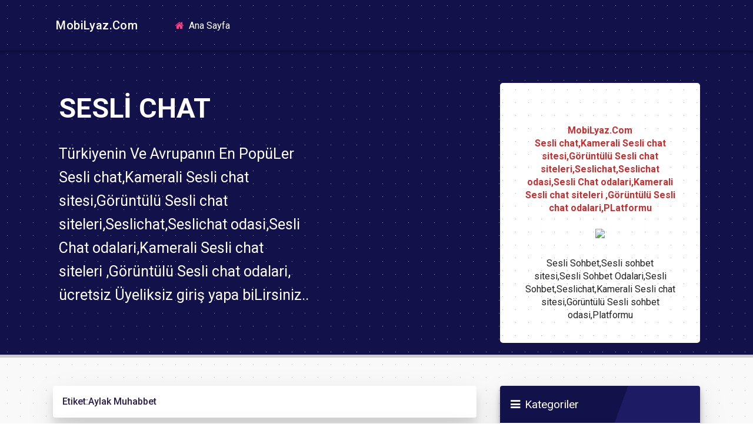

--- FILE ---
content_type: text/html; charset=UTF-8
request_url: https://mobilyaz.com/tag/aylak-muhabbet/
body_size: 4668
content:
<!DOCTYPE html>
<html lang="tr">
<head>
<meta charset="utf-8">
<meta content="initial-scale=1, shrink-to-fit=no, width=device-width" name="viewport">
<link rel="icon" href="https://mobilyaz.com/wp-content/themes/mobilTema/images/favicon.png">
<title>Aylak Muhabbet - MOBiLYAZ.Com,MobilChat,Sesli mobil sohbet,Sesli chat</title>
<link rel="alternate" type="application/rss+xml" title="RSS 2.0" href="https://mobilyaz.com/feed/" />
<link rel="alternate" type="text/xml" title="RSS .92" href="https://mobilyaz.com/feed/rss/" />
<link rel="alternate" type="application/atom+xml" title="Atom 0.3" href="https://mobilyaz.com/feed/atom/" />
<link rel="pingback" href="https://mobilyaz.com/xmlrpc.php" />
<link rel="profile" href="https://gmpg.org/xfn/11" />
<link href="https://fonts.googleapis.com/css?family=Roboto:300,300i,400,400i,500,500i,700,700i|Roboto+Mono:300,400,700|Roboto+Slab:300,400,700" rel="stylesheet">
<link href="https://stackpath.bootstrapcdn.com/font-awesome/4.7.0/css/font-awesome.min.css" rel="stylesheet">
<link href="https://fonts.googleapis.com/icon?family=Material+Icons" rel="stylesheet">
<link href="https://mobilyaz.com/wp-content/themes/mobilTema/css/material.css" rel="stylesheet">
<link href="https://mobilyaz.com/wp-content/themes/mobilTema/style.css" rel="stylesheet">
<meta name="author" content="umiT" />

		<!-- All in One SEO 4.9.1 - aioseo.com -->
	<meta name="robots" content="max-image-preview:large" />
	<link rel="canonical" href="https://mobilyaz.com/tag/aylak-muhabbet/" />
	<meta name="generator" content="All in One SEO (AIOSEO) 4.9.1" />
		<script type="application/ld+json" class="aioseo-schema">
			{"@context":"https:\/\/schema.org","@graph":[{"@type":"BreadcrumbList","@id":"https:\/\/mobilyaz.com\/tag\/aylak-muhabbet\/#breadcrumblist","itemListElement":[{"@type":"ListItem","@id":"https:\/\/mobilyaz.com#listItem","position":1,"name":"Home","item":"https:\/\/mobilyaz.com","nextItem":{"@type":"ListItem","@id":"https:\/\/mobilyaz.com\/tag\/aylak-muhabbet\/#listItem","name":"Aylak Muhabbet"}},{"@type":"ListItem","@id":"https:\/\/mobilyaz.com\/tag\/aylak-muhabbet\/#listItem","position":2,"name":"Aylak Muhabbet","previousItem":{"@type":"ListItem","@id":"https:\/\/mobilyaz.com#listItem","name":"Home"}}]},{"@type":"CollectionPage","@id":"https:\/\/mobilyaz.com\/tag\/aylak-muhabbet\/#collectionpage","url":"https:\/\/mobilyaz.com\/tag\/aylak-muhabbet\/","name":"Aylak Muhabbet - MOBiLYAZ.Com,MobilChat,Sesli mobil sohbet,Sesli chat","inLanguage":"tr-TR","isPartOf":{"@id":"https:\/\/mobilyaz.com\/#website"},"breadcrumb":{"@id":"https:\/\/mobilyaz.com\/tag\/aylak-muhabbet\/#breadcrumblist"}},{"@type":"Organization","@id":"https:\/\/mobilyaz.com\/#organization","name":"MOBiLYAZ.Com,MobilChat,Sesli mobil sohbet,Sesli chat","description":"MOBiLYAZ.Com,MobilChat,Sesli mobil sohbet,Sesli chat","url":"https:\/\/mobilyaz.com\/"},{"@type":"WebSite","@id":"https:\/\/mobilyaz.com\/#website","url":"https:\/\/mobilyaz.com\/","name":"MOBiLYAZ.Com,MobilChat,Sesli mobil sohbet,Sesli chat","description":"MOBiLYAZ.Com,MobilChat,Sesli mobil sohbet,Sesli chat","inLanguage":"tr-TR","publisher":{"@id":"https:\/\/mobilyaz.com\/#organization"}}]}
		</script>
		<!-- All in One SEO -->

<link rel="alternate" type="application/rss+xml" title="MOBiLYAZ.Com,MobilChat,Sesli mobil sohbet,Sesli chat &raquo; Aylak Muhabbet etiket akışı" href="https://mobilyaz.com/tag/aylak-muhabbet/feed/" />
<style id='wp-img-auto-sizes-contain-inline-css' type='text/css'>
img:is([sizes=auto i],[sizes^="auto," i]){contain-intrinsic-size:3000px 1500px}
/*# sourceURL=wp-img-auto-sizes-contain-inline-css */
</style>
<link rel="https://api.w.org/" href="https://mobilyaz.com/wp-json/" /><link rel="alternate" title="JSON" type="application/json" href="https://mobilyaz.com/wp-json/wp/v2/tags/155" /><link rel="EditURI" type="application/rsd+xml" title="RSD" href="https://mobilyaz.com/xmlrpc.php?rsd" />
<meta name="generator" content="WordPress 6.9" />
<style id='global-styles-inline-css' type='text/css'>
:root{--wp--preset--aspect-ratio--square: 1;--wp--preset--aspect-ratio--4-3: 4/3;--wp--preset--aspect-ratio--3-4: 3/4;--wp--preset--aspect-ratio--3-2: 3/2;--wp--preset--aspect-ratio--2-3: 2/3;--wp--preset--aspect-ratio--16-9: 16/9;--wp--preset--aspect-ratio--9-16: 9/16;--wp--preset--color--black: #000000;--wp--preset--color--cyan-bluish-gray: #abb8c3;--wp--preset--color--white: #ffffff;--wp--preset--color--pale-pink: #f78da7;--wp--preset--color--vivid-red: #cf2e2e;--wp--preset--color--luminous-vivid-orange: #ff6900;--wp--preset--color--luminous-vivid-amber: #fcb900;--wp--preset--color--light-green-cyan: #7bdcb5;--wp--preset--color--vivid-green-cyan: #00d084;--wp--preset--color--pale-cyan-blue: #8ed1fc;--wp--preset--color--vivid-cyan-blue: #0693e3;--wp--preset--color--vivid-purple: #9b51e0;--wp--preset--gradient--vivid-cyan-blue-to-vivid-purple: linear-gradient(135deg,rgb(6,147,227) 0%,rgb(155,81,224) 100%);--wp--preset--gradient--light-green-cyan-to-vivid-green-cyan: linear-gradient(135deg,rgb(122,220,180) 0%,rgb(0,208,130) 100%);--wp--preset--gradient--luminous-vivid-amber-to-luminous-vivid-orange: linear-gradient(135deg,rgb(252,185,0) 0%,rgb(255,105,0) 100%);--wp--preset--gradient--luminous-vivid-orange-to-vivid-red: linear-gradient(135deg,rgb(255,105,0) 0%,rgb(207,46,46) 100%);--wp--preset--gradient--very-light-gray-to-cyan-bluish-gray: linear-gradient(135deg,rgb(238,238,238) 0%,rgb(169,184,195) 100%);--wp--preset--gradient--cool-to-warm-spectrum: linear-gradient(135deg,rgb(74,234,220) 0%,rgb(151,120,209) 20%,rgb(207,42,186) 40%,rgb(238,44,130) 60%,rgb(251,105,98) 80%,rgb(254,248,76) 100%);--wp--preset--gradient--blush-light-purple: linear-gradient(135deg,rgb(255,206,236) 0%,rgb(152,150,240) 100%);--wp--preset--gradient--blush-bordeaux: linear-gradient(135deg,rgb(254,205,165) 0%,rgb(254,45,45) 50%,rgb(107,0,62) 100%);--wp--preset--gradient--luminous-dusk: linear-gradient(135deg,rgb(255,203,112) 0%,rgb(199,81,192) 50%,rgb(65,88,208) 100%);--wp--preset--gradient--pale-ocean: linear-gradient(135deg,rgb(255,245,203) 0%,rgb(182,227,212) 50%,rgb(51,167,181) 100%);--wp--preset--gradient--electric-grass: linear-gradient(135deg,rgb(202,248,128) 0%,rgb(113,206,126) 100%);--wp--preset--gradient--midnight: linear-gradient(135deg,rgb(2,3,129) 0%,rgb(40,116,252) 100%);--wp--preset--font-size--small: 13px;--wp--preset--font-size--medium: 20px;--wp--preset--font-size--large: 36px;--wp--preset--font-size--x-large: 42px;--wp--preset--spacing--20: 0.44rem;--wp--preset--spacing--30: 0.67rem;--wp--preset--spacing--40: 1rem;--wp--preset--spacing--50: 1.5rem;--wp--preset--spacing--60: 2.25rem;--wp--preset--spacing--70: 3.38rem;--wp--preset--spacing--80: 5.06rem;--wp--preset--shadow--natural: 6px 6px 9px rgba(0, 0, 0, 0.2);--wp--preset--shadow--deep: 12px 12px 50px rgba(0, 0, 0, 0.4);--wp--preset--shadow--sharp: 6px 6px 0px rgba(0, 0, 0, 0.2);--wp--preset--shadow--outlined: 6px 6px 0px -3px rgb(255, 255, 255), 6px 6px rgb(0, 0, 0);--wp--preset--shadow--crisp: 6px 6px 0px rgb(0, 0, 0);}:where(.is-layout-flex){gap: 0.5em;}:where(.is-layout-grid){gap: 0.5em;}body .is-layout-flex{display: flex;}.is-layout-flex{flex-wrap: wrap;align-items: center;}.is-layout-flex > :is(*, div){margin: 0;}body .is-layout-grid{display: grid;}.is-layout-grid > :is(*, div){margin: 0;}:where(.wp-block-columns.is-layout-flex){gap: 2em;}:where(.wp-block-columns.is-layout-grid){gap: 2em;}:where(.wp-block-post-template.is-layout-flex){gap: 1.25em;}:where(.wp-block-post-template.is-layout-grid){gap: 1.25em;}.has-black-color{color: var(--wp--preset--color--black) !important;}.has-cyan-bluish-gray-color{color: var(--wp--preset--color--cyan-bluish-gray) !important;}.has-white-color{color: var(--wp--preset--color--white) !important;}.has-pale-pink-color{color: var(--wp--preset--color--pale-pink) !important;}.has-vivid-red-color{color: var(--wp--preset--color--vivid-red) !important;}.has-luminous-vivid-orange-color{color: var(--wp--preset--color--luminous-vivid-orange) !important;}.has-luminous-vivid-amber-color{color: var(--wp--preset--color--luminous-vivid-amber) !important;}.has-light-green-cyan-color{color: var(--wp--preset--color--light-green-cyan) !important;}.has-vivid-green-cyan-color{color: var(--wp--preset--color--vivid-green-cyan) !important;}.has-pale-cyan-blue-color{color: var(--wp--preset--color--pale-cyan-blue) !important;}.has-vivid-cyan-blue-color{color: var(--wp--preset--color--vivid-cyan-blue) !important;}.has-vivid-purple-color{color: var(--wp--preset--color--vivid-purple) !important;}.has-black-background-color{background-color: var(--wp--preset--color--black) !important;}.has-cyan-bluish-gray-background-color{background-color: var(--wp--preset--color--cyan-bluish-gray) !important;}.has-white-background-color{background-color: var(--wp--preset--color--white) !important;}.has-pale-pink-background-color{background-color: var(--wp--preset--color--pale-pink) !important;}.has-vivid-red-background-color{background-color: var(--wp--preset--color--vivid-red) !important;}.has-luminous-vivid-orange-background-color{background-color: var(--wp--preset--color--luminous-vivid-orange) !important;}.has-luminous-vivid-amber-background-color{background-color: var(--wp--preset--color--luminous-vivid-amber) !important;}.has-light-green-cyan-background-color{background-color: var(--wp--preset--color--light-green-cyan) !important;}.has-vivid-green-cyan-background-color{background-color: var(--wp--preset--color--vivid-green-cyan) !important;}.has-pale-cyan-blue-background-color{background-color: var(--wp--preset--color--pale-cyan-blue) !important;}.has-vivid-cyan-blue-background-color{background-color: var(--wp--preset--color--vivid-cyan-blue) !important;}.has-vivid-purple-background-color{background-color: var(--wp--preset--color--vivid-purple) !important;}.has-black-border-color{border-color: var(--wp--preset--color--black) !important;}.has-cyan-bluish-gray-border-color{border-color: var(--wp--preset--color--cyan-bluish-gray) !important;}.has-white-border-color{border-color: var(--wp--preset--color--white) !important;}.has-pale-pink-border-color{border-color: var(--wp--preset--color--pale-pink) !important;}.has-vivid-red-border-color{border-color: var(--wp--preset--color--vivid-red) !important;}.has-luminous-vivid-orange-border-color{border-color: var(--wp--preset--color--luminous-vivid-orange) !important;}.has-luminous-vivid-amber-border-color{border-color: var(--wp--preset--color--luminous-vivid-amber) !important;}.has-light-green-cyan-border-color{border-color: var(--wp--preset--color--light-green-cyan) !important;}.has-vivid-green-cyan-border-color{border-color: var(--wp--preset--color--vivid-green-cyan) !important;}.has-pale-cyan-blue-border-color{border-color: var(--wp--preset--color--pale-cyan-blue) !important;}.has-vivid-cyan-blue-border-color{border-color: var(--wp--preset--color--vivid-cyan-blue) !important;}.has-vivid-purple-border-color{border-color: var(--wp--preset--color--vivid-purple) !important;}.has-vivid-cyan-blue-to-vivid-purple-gradient-background{background: var(--wp--preset--gradient--vivid-cyan-blue-to-vivid-purple) !important;}.has-light-green-cyan-to-vivid-green-cyan-gradient-background{background: var(--wp--preset--gradient--light-green-cyan-to-vivid-green-cyan) !important;}.has-luminous-vivid-amber-to-luminous-vivid-orange-gradient-background{background: var(--wp--preset--gradient--luminous-vivid-amber-to-luminous-vivid-orange) !important;}.has-luminous-vivid-orange-to-vivid-red-gradient-background{background: var(--wp--preset--gradient--luminous-vivid-orange-to-vivid-red) !important;}.has-very-light-gray-to-cyan-bluish-gray-gradient-background{background: var(--wp--preset--gradient--very-light-gray-to-cyan-bluish-gray) !important;}.has-cool-to-warm-spectrum-gradient-background{background: var(--wp--preset--gradient--cool-to-warm-spectrum) !important;}.has-blush-light-purple-gradient-background{background: var(--wp--preset--gradient--blush-light-purple) !important;}.has-blush-bordeaux-gradient-background{background: var(--wp--preset--gradient--blush-bordeaux) !important;}.has-luminous-dusk-gradient-background{background: var(--wp--preset--gradient--luminous-dusk) !important;}.has-pale-ocean-gradient-background{background: var(--wp--preset--gradient--pale-ocean) !important;}.has-electric-grass-gradient-background{background: var(--wp--preset--gradient--electric-grass) !important;}.has-midnight-gradient-background{background: var(--wp--preset--gradient--midnight) !important;}.has-small-font-size{font-size: var(--wp--preset--font-size--small) !important;}.has-medium-font-size{font-size: var(--wp--preset--font-size--medium) !important;}.has-large-font-size{font-size: var(--wp--preset--font-size--large) !important;}.has-x-large-font-size{font-size: var(--wp--preset--font-size--x-large) !important;}
/*# sourceURL=global-styles-inline-css */
</style>
<link rel='stylesheet' id='wp-block-library-css' href='https://mobilyaz.com/wp-includes/css/dist/block-library/common.min.css?ver=6.9' type='text/css' media='all' />
<style id='wp-block-library-inline-css' type='text/css'>
/*wp_block_styles_on_demand_placeholder:694b7e1f095ef*/
/*# sourceURL=wp-block-library-inline-css */
</style>
<link rel='stylesheet' id='classic-theme-styles-css' href='https://mobilyaz.com/wp-includes/css/classic-themes.min.css?ver=6.9' type='text/css' media='all' />
</head>
<body> 
<nav class="navbar navbar-expand-lg navbar-dark navrenk">
<div class="container">
<a class="navbar-brand mr-5" href="https://mobilyaz.com">&nbsp;MobiLyaz.Com</a>
<button class="navbar-toggler" type="button" data-toggle="collapse" data-target="#navbarNav" aria-controls="navbarNav" aria-expanded="false" aria-label="Toggle navigation">
<span class="navbar-toggler-icon"></span>
</button>
<div class="collapse navbar-collapse" id="navbarNav">
<ul class="navbar-nav mr-auto mt-2 mt-lg-0">
<li class="nav-item active">
<a class="nav-link mr-1" href="https://mobilyaz.com"><i class="fa fa-home mr-1" aria-hidden="true"></i> Ana Sayfa <span class="sr-only">(current)</span></a>
</li>
<li class="nav-item active">
</li>
</ul>
</div>
</div>
</nav>
<div class="ortakisim">
<div class="container">
<div class="row">
<div class="col-md-5 dsnone">
<div class="content-box solyazi">
<p>SesLi  Chat</p>
<div class="text">Türkiyenin Ve Avrupanın En PopüLer Sesli chat,Kamerali Sesli chat sitesi,Görüntülü Sesli chat siteleri,Seslichat,Seslichat odasi,Sesli Chat odalari,Kamerali Sesli chat siteleri
,Görüntülü Sesli chat odalari, ücretsiz Üyeliksiz giriş yapa biLirsiniz..</div>
</div>
</div>
<div class="col-md-3 dsnone">
</div>
<div class="col-lg-4">
<div class="sohbetgirisim ssgiris" style="text-align: center;margin-bottom: 20px;">
<div style="color: #c43131;font-weight: bold;margin-bottom:20px">MobiLyaz.Com <br> Sesli chat,Kamerali Sesli chat sitesi,Görüntülü Sesli chat siteleri,Seslichat,Seslichat odasi,Sesli Chat odalari,Kamerali Sesli chat siteleri
,Görüntülü Sesli chat odalari,PLatformu</div>
<div><a href="https://sesli.mobilyaz.net/login">
<img border="0" src="https://i.hizliresim.com/ds19heh.png" width="302" height="64"></a><div>
<div style="margin-top:30px">Sesli Sohbet,Sesli sohbet sitesi,Sesli Sohbet Odalari,Sesli Sohbet,Seslichat,Kamerali Sesli chat sitesi,Görüntülü Sesli sohbet odasi,Platformu</div>
</div>
</div>
</div></div></div></div>
<div class="cizik"></div>
<script>
function disableselect(e)
{
return false
}
function reEnable()
{
return true
}
//if IE4+
document.onselectstart=new Function ("return false")
//Gematriga
//if NS6
if (window.sidebar)
{
document.onmousedown=disableselect
document.onclick=reEnable
}
</script>
<!-- Seçme Engelleme Kodu Sonu -->

<!-- Sağ Tık Engelleme Kodu --><div class="blogk">
<div class="container pt-4">
<div class="row pt-4 pb-2">
<div class="col-md-8">
<div class="p-3 pagination mb-3 font-weight-bold" style="font-size:16px;color:#2a1e50">
Etiket: <span>Aylak Muhabbet</span></div>
<div class="post renk">
<div class="post-inner">
<div class="row">
<div class="col-md-4">
<a title="Mobilchat" href="https://mobilyaz.com/mobilchat/">
<img class="postresim" src="https://mobilyaz.com/wp-content/themes/mobilTema/images/gorsel-yok.png" alt="Mobilchat" />
</a>
<p class="date"><time datetime="29-Kasım-2025"><i class="fa fa-calendar" aria-hidden="true"></i> 29-11-2025</time>&nbsp;&nbsp;&nbsp;<i class="fa fa-user" aria-hidden="true"></i>&nbsp;<a href="https://mobilyaz.com/author/iyidizayn/">admin</a></p>
</div>
<div class="col-md-8">
<a title="Mobilchat" href="https://mobilyaz.com/mobilchat/"><p class="h3">Mobilchat</p></a>
<p class="summary"><p>Mobilchat,Mobil teknolojiler, günümüz iletişim dünyasında devrim yaratmaya devam ediyor. Bu bağlamda, mobil sohbet uygulamaları, bireylerin&#8230;</p>
</p>
 </div>
</div>
</div>
</div>
<div class="row seay">
<div class="col-md-12">
 
</div>
</div>
</div>
<div class="col-md-4">  
<div class="kyazilar">
<div class="ccard bg-gold">
<i class="fa fa-bars mr-2 pb-1" aria-hidden="true"></i>Kategoriler
</div>
<ul class="list-group kategori">
<li class="list-group-item d-flex justify-content-between align-items-center">
<a href="https://mobilyaz.com/category/mobilchat/">Mobilchat</a>
</li>
<li class="list-group-item d-flex justify-content-between align-items-center">
<a href="https://mobilyaz.com/category/uncategorized/">Uncategorized</a>
</li>
</ul>
</div>



<div class="pyazilar">
<div class="ccard bg-gold">
<i class="fa fa-bar-chart mr-2 pb-1" aria-hidden="true"></i>Popüler Yazılar
</div>
<ol class="list-numbered">
<li><a href="https://mobilyaz.com/mobilchat/">Mobilchat</a>
</li>
</ol>
</div></div>	
</div>
</div>
</div>
<div class="cizik"></div>
<footer class="footerb">
<div class="footerc">
<div class="container">
<div class="row py-4 d-flex align-items-center">
<div class="col-md-6 col-lg-5 text-center text-md-left mb-4 mb-md-0">
<a class="navbar-brand mr-5" href="https://mobilyaz.com">&nbsp;MobiLyaz.Com</a>
</div>
</div>
<div class="container text-center text-md-left mt-5">
<div class="row mt-3">
<div class="col-md-3 col-lg-4 col-xl-3 mb-4">
<p class="h4">MobiLyaz.Com</p>
<hr class="mb-4 mt-0 d-inline-block mx-auto altciz">
<p>Türkiye'nin en iyi Sesli chat,Kamerali Sesli chat sitesi,Görüntülü Sesli chat siteleri,Seslichat,Seslichat odasi,Sesli Chat odalari,Kamerali Sesli chat siteleri
,Görüntülü Sesli chat odalari,PLatformu.</p>
</div>
<div class="col-md-2 col-lg-2 col-xl-2 mx-auto mb-4">
<p class="h4">Sayfalar</p>
<hr class="mb-4 mt-0 d-inline-block mx-auto altciz">
<p><a href="/sohbet">Bedava Sesli Sohbet</a></p>
<p><a href="/hakkimizda">Hakkımızda</a></p>
<p><a href="/iletisim">İletişim</a></p>
</div>
<div class="col-md-4 col-lg-3 col-xl-3 mb-md-0 mb-4">
<p class="h4">Kaynak</p>
<hr class="mb-4 mt-0 d-inline-block mx-auto altciz">
<p><i class="fa fa-home mr-3"></i> MobiLyaz.Com</p>
<p><i class="fa fa-envelope mr-3"></i> En iyi Mobil paneLci</p>
<p><i class="fa fa-map-marker mr-3"></i> Web Tasarim Hizmetleri</p>
</div>
</div>
</div>
</div>
</div>
<div class="footer-copyright text-center py-3">© 2024 Copyright - iyiDizayN.NET MobiL Sesli sohbet Web Yazılım</div>
</footer>
<script src="https://code.jquery.com/jquery-3.3.1.slim.min.js"></script>
<script src="https://cdnjs.cloudflare.com/ajax/libs/popper.js/1.14.3/umd/popper.min.js"></script>
<script src="https://stackpath.bootstrapcdn.com/bootstrap/4.1.1/js/bootstrap.min.js"></script>
<script src="https://cdnjs.cloudflare.com/ajax/libs/material-design-lite/1.3.0/material.min.js"></script>
<script type="speculationrules">
{"prefetch":[{"source":"document","where":{"and":[{"href_matches":"/*"},{"not":{"href_matches":["/wp-*.php","/wp-admin/*","/wp-content/uploads/*","/wp-content/*","/wp-content/plugins/*","/wp-content/themes/mobilTema/*","/*\\?(.+)"]}},{"not":{"selector_matches":"a[rel~=\"nofollow\"]"}},{"not":{"selector_matches":".no-prefetch, .no-prefetch a"}}]},"eagerness":"conservative"}]}
</script>
<script type="module"  src="https://mobilyaz.com/wp-content/plugins/all-in-one-seo-pack/dist/Lite/assets/table-of-contents.95d0dfce.js?ver=4.9.1" id="aioseo/js/src/vue/standalone/blocks/table-of-contents/frontend.js-js"></script>


--- FILE ---
content_type: text/css
request_url: https://mobilyaz.com/wp-content/themes/mobilTema/style.css
body_size: 2020
content:
[class~=nav-link] [class~=fa],footer [class~=fa]{color:#ff4081;}[class~=logoresim]{width:3.125pc;}[class~=logoresim]{height:.385416667in;}@media (max-width: 992px){[class~=dsnone]{display:none;}}@media (min-width: 992px){[class~=mobilindir]{display:none;}}[class~=ssgiris]{padding-left:40px;}[class~=content-box] p,[class~=content-box] [class~=text]{position:relative;}[class~=ssgiris]{padding-bottom:2.25pc;}[class~=list-numbered] > li a{color:#555e63;}[class~=ssgiris]{padding-right:.416666667in;}[class~=ssgiris]{padding-top:.729166667in;}[class~=ssgiris]{margin-top:3.4375pc;}[class~=sohbetgirisim]{background:linear-gradient(90deg,#fff 21px,transparent 1%) center,linear-gradient(#fff 21px,transparent 1%) center,#a799cc;}[class~=sohbetgirisim]{background-size:.229166667in 22px;}[class~=post][class~=renk]:nth-child(3n + 1){border-left-color:#9c27b0;}[class~=sohbetgirisim]{border-radius:.052083333in;}[class~=content-box] p,[class~=ssp]{font-weight:700;}.list-numbered > li:before{position:absolute;}[class~=ssp]{background:#ff4081;}[class~=content-box] [class~=text],[class~=ssp],[class~=post]:hover [class~=h3],[class~=content-box] p{color:#fff;}[class~=ssp]{padding-left:.9375pc;}[class~=ssp]{padding-bottom:.9375pc;}[class~=ssp]{padding-right:.9375pc;}[class~=ssp]{padding-top:.9375pc;}.list-numbered > li:before{left:-2.25em;}[class~=ssp]{border-radius:.1875pc;}.post a:hover{color:#f9f9f9;}[class~=formlogo]{width:1.5625pc;}[class~=formlogo]{margin-right:.052083333in;}[class~=content-box] p{font-size:47px;}[class~=postresim]{width:100%;}[class~=postresim]{border-radius:.041666667in;}[class~=postresim]{height:75pt;}.post{display:block;}a,.post,[class~=summary],body{text-decoration:none;}.post{color:#555e63;}.post{border-left-width:.625pc;}.post{border-left-style:solid;}.post{border-left-color:#ff4081;}[class~=content-box] [class~=text]{font-size:.260416667in;}.post{border-image:none;}.post{padding-left:1.875pc;}[class~=content-box] p{line-height:1.2em;}.post{padding-bottom:22.5pt;}.post{padding-right:30pt;}[class~=post][class~=renk]:nth-child(3n + 1){border-bottom-color:#9c27b0;}.post{padding-top:22.5pt;}.post{margin-bottom:20px;}.post{border-radius:5px;}.post{background:#fff;}.post{box-shadow:0 12px .9375pc rgba(0,0,0,.1),0 17px 50px rgba(0,0,0,.1);}[class~=content-box] p{text-transform:uppercase;}.list-numbered > li:before{display:inline-block;}[class~=date]{font-size:10.5pt;}[class~=post]:nth-child(3n + 1)[class~=renk]:before{background:#9c27b0;}[class~=date]{color:#aaa;}[class~=date]{margin-top:15pt;}[class~=date]{line-height:1;}[class~=date]{transition:all 400ms ease-in-out;}[class~=summary]{margin-left:0;}[class~=summary]{margin-bottom:0;}[class~=summary]{margin-right:0;}[class~=summary]{margin-top:1.25pc;}[class~=post],[class~=post-inner]{position:relative;}[class~=post]{overflow:hidden;}[class~=post]{transition:color 400ms ease-in-out;}[class~=post-inner]{z-index:99999;}[class~=list-numbered]{list-style:none;}[class~=list-numbered]{margin-left:1.7em;}[class~=list-numbered]{margin-bottom:1.7em;}[class~=list-numbered]{margin-right:1.7em;}[class~=list-numbered]{margin-top:1.7em;}[class~=list-numbered]{counter-reset:line;}.ccard{font-size:1.2em;}.ccard{width:100%;}.ccard{padding-left:1.125pc;}.ccard{padding-bottom:1.125pc;}.list-numbered > li:before{width:15.75pt;}[class~=sbaglan],.ccard{padding-right:1.125pc;}.ccard{padding-top:1.125pc;}[class~=content-box] [class~=text]{line-height:30pt;}.list-numbered > li:before{height:20px;}.ccard{border-radius:.041666667in 4px 0px 0pt;}.ccard{box-shadow:0 3pt .083333333in 0 rgba(0,0,0,.2);}[class~=bg-gold]{background:-webkit-linear-gradient(110deg,#12114a 60%,#1c1b63 60%);}[class~=post][class~=renk]:nth-child(3n + 1){border-right-color:#9c27b0;}[class~=bg-gold]{background:-o-linear-gradient(110deg,#12114a 60%,#1c1b63 60%);}[class~=bg-gold]{background:-moz-linear-gradient(110deg,#12114a 60%,#1c1b63 60%);}[class~=bg-gold]{background:linear-gradient(110deg,#12114a 60%,#1c1b63 60%);}.post:hover .date,[class~=bg-gold]{color:#fff;}[class~=cizik]{border-bottom-width:3.75pt;}[class~=cizik]{border-bottom-style:solid;}[class~=cizik]{border-bottom-color:#ccc;}[class~=cizik]{border-image:none;}[class~=content-box] p{margin-bottom:22.5pt;}[class~=navrenk]{background:linear-gradient(90deg,#12114a 21px,transparent 1%) center,linear-gradient(#12114a 21px,transparent 1%) center,#a799cc;}[class~=navrenk]{background-size:16.5pt 16.5pt;}[class~=navrenk]{box-shadow:0 0 .041666667in 0 rgba(0,0,0,.15),0 2.25pt .041666667in 0 rgba(0,0,0,.15),0 1px 5px 0 rgba(0,0,0,.15);}[class~=navrenk]{padding-bottom:.260416667in;}[class~=navrenk]{padding-top:18.75pt;}.ortakisim{background:linear-gradient(90deg,#12114a 21px,transparent 1%) center,linear-gradient(#12114a 21px,transparent 1%) center,#a799cc;}[class~=post]:before,[class~=kyazilar],[class~=pyazilar],a:hover{text-decoration:none;}[class~=post] a{color:#aaa;}.ortakisim{background-size:.229166667in 16.5pt;}.ortakisim{height:520px;}[class~=solyazi]{padding-top:.729166667in;}[class~=solyazi]{padding-left:10px;}[class~=sbaglan]{padding-left:13.5pt;}[class~=sbaglan]{padding-bottom:13.5pt;}[class~=post]:before{content:"";}[class~=sbaglan]{padding-top:13.5pt;}.list-numbered > li:before{margin-right:.5em;}[class~=sbaglan]{border-radius:2px;}[class~=blogk]{background:linear-gradient(90deg,#f9f9f9 21px,transparent 1%) center,linear-gradient(#f9f9f9 21px,transparent 1%) center,#a799cc;}[class~=blogk]{background-size:16.5pt 22px;}.post:nth-child(3n + 2).renk:before,[class~=post]:before{background:#ff4081;}[class~=content-box] [class~=text]{font-weight:400;}.post:hover .date{opacity:.5;}[class~=kyazilar],[class~=pyazilar]{display:block;}[class~=kyazilar],[class~=pyazilar]{color:#555e63;}[class~=pyazilar]{padding-left:0px;}[class~=ttanim],[class~=pyazilar]{padding-bottom:1.25pc;}[class~=pyazilar]{padding-right:0in;}[class~=pyazilar]{padding-top:0px;}[class~=kyazilar],[class~=pyazilar]{border-radius:.052083333in;}[class~=content-box] [class~=text]{margin-bottom:30pt;}[class~=kyazilar],[class~=pyazilar],[class~=ttanim]{background:#fff;}[class~=post]:hover:before{width:100%;}[class~=kyazilar],[class~=ttanim],[class~=pyazilar]{box-shadow:0 .125in .9375pc rgba(0,0,0,.1),0 12.75pt 37.5pt rgba(0,0,0,.1);}[class~=post]:before{width:10px;}.list-numbered > li:before{background-color:#9c27b0;}[class~=kyazilar]{margin-bottom:1.25pc;}[class~=post]:before{height:100%;}[class~=ttanim]{padding-left:1.25pc;}[class~=ttanim]{padding-right:1.25pc;}[class~=ttanim]{padding-top:1.25pc;}[class~=ttanim]{border-radius:4px;}[class~=tbaslik]{font-size:1.25pc;}[class~=tbaslik]{color:#12114a;}[class~=tbaslik]{font-weight:bold;}[class~=altciz]{width:.625in;}[class~=altciz]{border-left-width:.125pc;}[class~=altciz]{border-bottom-width:.125pc;}[class~=altciz]{border-right-width:.125pc;}[class~=altciz]{border-top-width:.125pc;}[class~=post][class~=renk]:nth-child(3n + 1){border-top-color:#9c27b0;}[class~=altciz]{border-left-style:solid;}[class~=altciz],[class~=list-numbered] > li{border-bottom-style:solid;}[class~=altciz]{border-right-style:solid;}[class~=altciz]{border-top-style:solid;}[class~=altciz],[class~=post][class~=renk]:nth-child(3n + 2){border-left-color:#ff4081;}[class~=post][class~=renk]:nth-child(3n + 2),[class~=altciz]{border-bottom-color:#ff4081;}[class~=post]:before{border-top-right-radius:50%;}.list-numbered > li:before{border-radius:50%;}[class~=post]:before{border-bottom-right-radius:50%;}[class~=altciz],[class~=post][class~=renk]:nth-child(3n + 2){border-right-color:#ff4081;}[class~=post][class~=renk]:nth-child(3n + 2),[class~=altciz]{border-top-color:#ff4081;}[class~=altciz]{border-image:none;}[class~=altciz]{border-radius:.052083333in;}[class~=footerb]{background:linear-gradient(90deg,#12114a 21px,transparent 1%) center,linear-gradient(#12114a 21px,transparent 1%) center,#a799cc;}[class~=post]:before{position:absolute;}[class~=footerb]{background-size:22px .229166667in;}footer a,[class~=footerb]{color:#fff;}.footerc{background:linear-gradient(90deg,#12114a 21px,transparent 1%) center,linear-gradient(#12114a 21px,transparent 1%) center,#a799cc;}.footerc{background-size:22px 1.375pc;}.footerc{box-shadow:0 0 4px 0 rgba(0,0,0,.15),0 3px .25pc 0 rgba(0,0,0,.15),0 .010416667in .3125pc 0 rgba(0,0,0,.15);}[class~=post]:nth-child(3n + 3)[class~=renk]:before{background:#12114a;}[class~=post]:before{transition:all 400ms ease-in-out;}[class~=post]:before{top:0;}[class~=post] [class~=h3]{color:#283866;}[class~=post]:before{left:-7.5pt;}[class~=list-numbered] > li{position:relative;}[class~=post]:hover,.list-numbered > li:before{color:#fff;}[class~=list-numbered] > li{margin-bottom:1.5em;}[class~=list-numbered] > li{border-bottom-width:.010416667in;}.list-numbered > li:before{text-align:center;}.post.renk:nth-child(3n + 3){border-left-color:#12114a;}[class~=list-numbered] > li{border-bottom-color:#d2d7da;}.post.renk:nth-child(3n + 3){border-bottom-color:#12114a;}[class~=post] [class~=h3]{margin-left:0;}[class~=post] [class~=h3]{margin-bottom:.15625in;}[class~=list-numbered] > li a:hover,[class~=kategori] > li a:hover{color:#ff4081;}.post.renk:nth-child(3n + 3){border-right-color:#12114a;}.post.renk:nth-child(3n + 3){border-top-color:#12114a;}[class~=post] [class~=h3]{margin-right:0;}[class~=post] [class~=h3]{margin-top:0;}.list-numbered > li:before{line-height:1.25em;}[class~=list-numbered] > li{border-image:none;}[class~=post] [class~=h3]{line-height:1;}[class~=list-group-item] a{font-size:12pt;}[class~=post] [class~=h3]{transition:color 400ms ease-in-out;}.list-numbered > li:before{counter-increment:line;}[class~=post]:hover:before{height:100%;}.list-numbered > li:before{content:counter(line);}[class~=kategori] > li a{color:#555e63;}[class~=post] [class~=h3],footer a{text-decoration:none;}[class~=post]:hover:before{border-radius:0;}[class~=post]:hover:before{left:0;}@media (max-width:988px){#content [class~=wp-caption] a img{max-width:99.03225806%;}.wp-caption{width:100% !important;}#content [class~=wp-caption] a img{height:auto;}}img[class~=alignright],a img[class~=alignright]{float:right;}a img[class~=alignright],img[class~=alignright]{margin-left:1em;}a img[class~=alignright],a img.alignleft,img[class~=alignright],img[class~=alignleft]{margin-bottom:1em;}img{max-width:100%;}img{height:auto;}img[class~=alignright],a img[class~=alignright]{margin-right:0;}a img.alignleft,img[class~=alignright],img[class~=alignleft],a img[class~=alignright]{margin-top:0;}img{border-radius:8px;}img[class~=alignleft],a img.alignleft{float:left;}img[class~=alignleft],a img.alignleft{margin-left:0;}img[class~=alignleft],a img.alignleft{margin-right:1em;}a img[class~=aligncenter],img[class~=aligncenter]{display:block;}a img[class~=aligncenter],img[class~=aligncenter]{margin-left:auto;}img[class~=aligncenter],a img[class~=aligncenter]{margin-right:auto;}[class~=yaziresim]{width:100%;}[class~=yaziresim]{max-height:100%;}